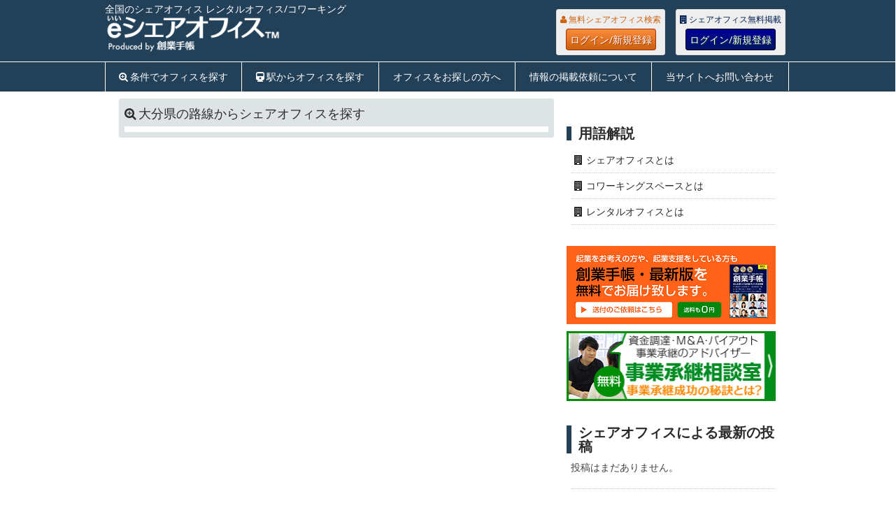

--- FILE ---
content_type: text/html; charset=UTF-8
request_url: https://eshareoffice.jp/?line_area=%E5%A4%A7%E5%88%86%E7%9C%8C
body_size: 8583
content:

<!DOCTYPE html>
<html class="no-js" lang="ja">
<head>
	<meta charset="UTF-8">
	<meta name="referrer" content="unsafe-url">
	<!-- Always force latest IE rendering engine (even in intranet) & Chrome Frame -->
	<!--[if IE ]>
	<meta http-equiv="X-UA-Compatible" content="IE=edge,chrome=1">
	<![endif]-->
	<title>大分県の路線からオフィスを探す | 【eシェアオフィス】</title>
	<meta name="description" content="日本最大級のシェアオフィス、コワーキングスペース情報掲載サイト。全国から条件にあったオフィスがすぐにみつかります。オフィス探しはeシェアオフィス！">
	<!--iOS/android/handheld specific -->
<link rel="apple-touch-icon" href="https://eshareoffice.jp/wp-content/themes/eshareoffice/apple-touch-icon.png" />
<meta name="viewport" content="width=device-width, initial-scale=1, maximum-scale=1">
<meta name="apple-mobile-web-app-capable" content="yes">
<meta name="apple-mobile-web-app-status-bar-style" content="black">
		<link rel="apple-touch-icon-precomposed" href="http://eshareoffice.jp/apple-touch-icon-precomposed.png" />
	<link rel="pingback" href="https://eshareoffice.jp/xmlrpc.php" />
<meta property="og:type" content="company">
<meta property="og:image" content="https://eshareoffice.jp/wp-content/themes/eshareoffice/images/eshareoffice_ogp_image_600_315.png">

	<link rel="stylesheet" type="text/css" href="//common.bizceed.jp/css/style-e-series.css">
	<link href="//common.bizceed.jp/css/foundation.css?date=20160707" rel="stylesheet">
	<link href="//common.bizceed.jp/css/layout.css?date=20160707" rel="stylesheet">
	<link href="//common.bizceed.jp/css/object/component.css?date=20160412" rel="stylesheet">
	<link href="https://eshareoffice.jp/wp-content/themes/eshareoffice/css/lightbox.css" rel="stylesheet" />
	<!-- ドロップダウン用 -->
	<link href="//common.bizceed.jp/css/megamenu.css" rel="stylesheet">
	<script type="text/javascript">var bizceed_common_url = "//common.bizceed.jp";</script><link rel='dns-prefetch' href='//fonts.googleapis.com' />
<link rel='dns-prefetch' href='//s.w.org' />
<link rel="alternate" type="application/rss+xml" title="eシェアオフィス &raquo; フィード" href="https://eshareoffice.jp/feed" />
<link rel="alternate" type="application/rss+xml" title="eシェアオフィス &raquo; コメントフィード" href="https://eshareoffice.jp/comments/feed" />
		<script type="text/javascript">
			window._wpemojiSettings = {"baseUrl":"https:\/\/s.w.org\/images\/core\/emoji\/11\/72x72\/","ext":".png","svgUrl":"https:\/\/s.w.org\/images\/core\/emoji\/11\/svg\/","svgExt":".svg","source":{"concatemoji":"https:\/\/eshareoffice.jp\/wp-includes\/js\/wp-emoji-release.min.js?ver=4.9.8"}};
			!function(a,b,c){function d(a,b){var c=String.fromCharCode;l.clearRect(0,0,k.width,k.height),l.fillText(c.apply(this,a),0,0);var d=k.toDataURL();l.clearRect(0,0,k.width,k.height),l.fillText(c.apply(this,b),0,0);var e=k.toDataURL();return d===e}function e(a){var b;if(!l||!l.fillText)return!1;switch(l.textBaseline="top",l.font="600 32px Arial",a){case"flag":return!(b=d([55356,56826,55356,56819],[55356,56826,8203,55356,56819]))&&(b=d([55356,57332,56128,56423,56128,56418,56128,56421,56128,56430,56128,56423,56128,56447],[55356,57332,8203,56128,56423,8203,56128,56418,8203,56128,56421,8203,56128,56430,8203,56128,56423,8203,56128,56447]),!b);case"emoji":return b=d([55358,56760,9792,65039],[55358,56760,8203,9792,65039]),!b}return!1}function f(a){var c=b.createElement("script");c.src=a,c.defer=c.type="text/javascript",b.getElementsByTagName("head")[0].appendChild(c)}var g,h,i,j,k=b.createElement("canvas"),l=k.getContext&&k.getContext("2d");for(j=Array("flag","emoji"),c.supports={everything:!0,everythingExceptFlag:!0},i=0;i<j.length;i++)c.supports[j[i]]=e(j[i]),c.supports.everything=c.supports.everything&&c.supports[j[i]],"flag"!==j[i]&&(c.supports.everythingExceptFlag=c.supports.everythingExceptFlag&&c.supports[j[i]]);c.supports.everythingExceptFlag=c.supports.everythingExceptFlag&&!c.supports.flag,c.DOMReady=!1,c.readyCallback=function(){c.DOMReady=!0},c.supports.everything||(h=function(){c.readyCallback()},b.addEventListener?(b.addEventListener("DOMContentLoaded",h,!1),a.addEventListener("load",h,!1)):(a.attachEvent("onload",h),b.attachEvent("onreadystatechange",function(){"complete"===b.readyState&&c.readyCallback()})),g=c.source||{},g.concatemoji?f(g.concatemoji):g.wpemoji&&g.twemoji&&(f(g.twemoji),f(g.wpemoji)))}(window,document,window._wpemojiSettings);
		</script>
		<style type="text/css">
img.wp-smiley,
img.emoji {
	display: inline !important;
	border: none !important;
	box-shadow: none !important;
	height: 1em !important;
	width: 1em !important;
	margin: 0 .07em !important;
	vertical-align: -0.1em !important;
	background: none !important;
	padding: 0 !important;
}
</style>
<link rel='stylesheet' id='stylesheet-css'  href='https://eshareoffice.jp/wp-content/themes/eshareoffice/style.css?date=20170125&#038;ver=4.9.8' type='text/css' media='all' />
<style id='stylesheet-inline-css' type='text/css'>

		body {background-color:#ffffff; }
		body {background-image: url();}
		input#author:focus, input#email:focus, input#url:focus, #commentform textarea:focus { border-color:#0537e3;}
		a:hover, .menu .current-menu-item > a, .menu .current-menu-item, .current-menu-ancestor > a.sf-with-ul, .current-menu-ancestor, footer .textwidget a, .single_post a, #commentform a, .copyrights a:hover, a, footer .widget li a:hover, .menu > li:hover > a, .single_post .post-info a, .post-info a, .readMore a, .reply a, .fn a, .carousel a:hover, .single_post .related-posts a:hover, .sidebar.c-4-12 .textwidget a, footer .textwidget a, .sidebar.c-4-12 a:hover { color:#0537e3; }
		.nav-previous a, .nav-next a, .header-button, .sub-menu, #commentform input#submit, .tagcloud a, #tabber ul.tabs li a.selected, .featured-cat, .mts-subscribe input[type='submit'], .pagination a { background-color:#0537e3; color: #fff; }
		
		
			
</style>
<link rel='stylesheet' id='GoogleFonts-css'  href='//fonts.googleapis.com/css?family=Droid+Sans%3Aregular%2Cbold&#038;v1&#038;ver=4.9.8' type='text/css' media='all' />
<link rel='stylesheet' id='GoogleFonts2-css'  href='//fonts.googleapis.com/css?family=Open+Sans%3Aregular%2Cbold&#038;v1&#038;ver=4.9.8' type='text/css' media='all' />
<link rel='stylesheet' id='responsive-css'  href='https://eshareoffice.jp/wp-content/themes/eshareoffice/css/responsive.css?ver=4.9.8' type='text/css' media='all' />
<script type='text/javascript' src='https://eshareoffice.jp/wp-includes/js/jquery/jquery.js?ver=1.12.4'></script>
<script type='text/javascript' src='https://eshareoffice.jp/wp-includes/js/jquery/jquery-migrate.min.js?ver=1.4.1'></script>
<script type='text/javascript' src='https://eshareoffice.jp/wp-content/plugins/wp-bizceed-admin-plugin//js/init_js.php?md&#038;ver=4.9.8'></script>
<script type='text/javascript' src='https://eshareoffice.jp/wp-content/themes/eshareoffice/js/modernizr.min.js?ver=4.9.8'></script>
<script type='text/javascript' src='https://eshareoffice.jp/wp-content/themes/eshareoffice/js/customscript.js?ver=4.9.8'></script>
<link rel='https://api.w.org/' href='https://eshareoffice.jp/wp-json/' />
<link rel="EditURI" type="application/rsd+xml" title="RSD" href="https://eshareoffice.jp/xmlrpc.php?rsd" />
<link rel="wlwmanifest" type="application/wlwmanifest+xml" href="https://eshareoffice.jp/wp-includes/wlwmanifest.xml" /> 
<meta name="generator" content="WordPress 4.9.8" />
<script type="text/javascript">
	window._se_plugin_version = '8.1.6';
</script>
	<link href="//common.bizceed.jp/css/object/utility.css?date=20160412" rel="stylesheet">
	<link href="//common.bizceed.jp/css/hover.css?date=20171112" rel="stylesheet">
	<link href="//common.bizceed.jp/css/responsive_share.css?date=20160412" rel="stylesheet">
	<script src="https://eshareoffice.jp/wp-content/themes/eshareoffice/js/lightbox.min.js"></script>
	<script src="https://eshareoffice.jp/wp-content/themes/eshareoffice/js/jquery.imagefit.min.js"></script>
	<!-- ドロップダウン用 -->
	<script src="//common.bizceed.jp/js/megamenu.js"></script>

	<script src="//common.bizceed.jp/js/isPc.js"></script>
	<script>var isPc = isPc();</script>

	<script>
  (function(i,s,o,g,r,a,m){i['GoogleAnalyticsObject']=r;i[r]=i[r]||function(){
  (i[r].q=i[r].q||[]).push(arguments)},i[r].l=1*new Date();a=s.createElement(o),
  m=s.getElementsByTagName(o)[0];a.async=1;a.src=g;m.parentNode.insertBefore(a,m)
  })(window,document,'script','//www.google-analytics.com/analytics.js','ga');

  ga('create', 'UA-49871471-4', 'eshareoffice.jp');
  ga('require', 'displayfeatures');
  ga('send', 'pageview');

	ga('create', 'UA-49871471-19', {'name': 'techoSeries'},'auto', {'allowLinker': true});
	ga('techoSeries.require', 'displayfeatures');
	ga('techoSeries.require', 'linker');
	ga('techoSeries.linker:autoLink', [
		'bizceed.jp',
		'sogyotecho.jp',
		'insyokuten.biz',
		'soumutecho.jp',
		'ezeirisi.jp',
		'esharoushi.com',
		'hokenkento.com',
		'egyoseishoshi.jp',
		'hpfreenavi.com',
		'stresscheckguide.jp',
		'user.bizceed.jp',
		'cloud.sogyotecho.jp'
	]);
	ga('techoSeries.send', 'pageview');
</script>
<script src="//common.bizceed.jp/js/gaEventWithCallBack.js?date=20161208"></script>

<!-- Global site tag (gtag.js) - Google Analytics -->
<script async src="https://www.googletagmanager.com/gtag/js?id=G-XKFZ3234FY"></script>
<script>
  window.dataLayer = window.dataLayer || [];
  function gtag(){dataLayer.push(arguments);}
  gtag('js', new Date());

  gtag('config', 'G-XKFZ3234FY');
	gtag('config', 'G-0WR0PFB0RW');
</script>

<!-- FontAwesomeの読み込み -->
<link href="https://eshareoffice.jp/wp-content/themes/eshareoffice/font-awesome-4.3.0/css/font-awesome.css" rel="stylesheet">

<!-- 右サイドトップスクエアバナーここから -->
<script type='text/javascript'>
  var googletag = googletag || {};
  googletag.cmd = googletag.cmd || [];
  (function() {
    var gads = document.createElement('script');
    gads.async = true;
    gads.type = 'text/javascript';
    var useSSL = 'https:' == document.location.protocol;
    gads.src = (useSSL ? 'https:' : 'http:') +
      '//www.googletagservices.com/tag/js/gpt.js';
    var node = document.getElementsByTagName('script')[0];
    node.parentNode.insertBefore(gads, node);
  })();
</script>

<script type='text/javascript'>
  googletag.cmd.push(function() {
    googletag.defineSlot('/268511156/eshareoffice_side_top_rectangle300x250', [300, 250], 'div-gpt-ad-1438926343137-0').addService(googletag.pubads());
    googletag.pubads().enableSingleRequest();
    googletag.pubads().collapseEmptyDivs();
    googletag.enableServices();
  });
</script>
<!-- 右サイドトップスクエアバナーここまで -->

<!-- 記事最下部左スクエアバナーここから -->
<script type='text/javascript'>
  googletag.cmd.push(function() {
    googletag.defineSlot('/268511156/eshareoffice_bottom_left_rectangle300x250', [300, 250], 'div-gpt-ad-1443609225712-0').addService(googletag.pubads());
    googletag.pubads().enableSingleRequest();
    googletag.pubads().collapseEmptyDivs();
    googletag.enableServices();
  });
</script>
<!-- 記事最下部左スクエアバナーここまで -->

<!-- 右サイドスモールレクタングル1ここから -->
<script type='text/javascript'>
  googletag.cmd.push(function() {
    googletag.defineSlot('/268511156/eshareoffice_side_small_rectangle1_300x100', [300, 100], 'div-gpt-ad-1447041713182-0').addService(googletag.pubads());
    googletag.pubads().enableSingleRequest();
    googletag.pubads().collapseEmptyDivs();
    googletag.enableServices();
  });
</script>
<!-- 右サイドスモールレクタングル1ここまで -->

<!-- 右サイドスモールレクタングル2ここから -->
<script type='text/javascript'>
  googletag.cmd.push(function() {
    googletag.defineSlot('/268511156/eshareoffice_side_small_rectangle2_300x100', [300, 100], 'div-gpt-ad-1449483696166-0').addService(googletag.pubads());
    googletag.pubads().enableSingleRequest();
    googletag.pubads().collapseEmptyDivs();
    googletag.enableServices();
  });
</script>
<!-- 右サイドスモールレクタングル2ここまで -->

<!-- 右サイドスモールレクタングル3ここから -->
<script type='text/javascript'>
  googletag.cmd.push(function() {
    googletag.defineSlot('/268511156/eshareoffice_side_small_rectangle3_300x100', [300, 100], 'div-gpt-ad-1469093710592-0').addService(googletag.pubads());
    googletag.pubads().enableSingleRequest();
    googletag.pubads().collapseEmptyDivs();
    googletag.enableServices();
  });
</script>
<!-- 右サイドスモールレクタングル3ここまで -->

<!-- 右サイドスモールレクタングル4ここから -->
<script>
  googletag.cmd.push(function() {
    googletag.defineSlot('/268511156/eshareoffice_side_small_rectangle4_300x100', [300, 100], 'div-gpt-ad-1490591158781-0').addService(googletag.pubads());
    googletag.pubads().enableSingleRequest();
    googletag.pubads().collapseEmptyDivs();
    googletag.enableServices();
  });
</script>
<!-- 右サイドスモールレクタングル4ここまで -->

<!-- トップフルバナーここから -->
<script type='text/javascript'>
  googletag.cmd.push(function() {
    googletag.defineSlot('/268511156/eshareoffice_top_full_banner468x60', [468, 60], 'div-gpt-ad-1465279937652-0').addService(googletag.pubads());
    googletag.pubads().enableSingleRequest();
    googletag.pubads().collapseEmptyDivs();
    googletag.enableServices();
  });
</script>
<!-- トップフルバナーここまで -->

<!-- スマホ用320x50ここから -->
<script type='text/javascript'>
  googletag.cmd.push(function() {
    googletag.defineSlot('/268511156/eshareoffice_sp_top', [320, 50], 'div-gpt-ad-1466503447798-0').addService(googletag.pubads());
    googletag.pubads().enableSingleRequest();
    googletag.enableServices();
  });
</script>
<!-- スマホ用320x50ここまで -->

</head>
<body id ="blog" class="home blog main">
<div id="fb-root"></div>
<header class="main-header">
	<div class="header_wrap clearfix">
		<div id="header">
			<div id="logo" class="image-logo">
				<div class="description1"><strong>全国のシェアオフィス レンタルオフィス/コワーキング</strong></div>
				<a href="https://eshareoffice.jp"><img src="https://eshareoffice.jp/wp-content/themes/eshareoffice/images/eshareoffice-logo-p.png" alt="eシェアオフィス"></a>
			</div>

			<div class="biz-member" style="display:none;">
				<div class="sidebar-member-menu">
					<h3 class="p-member_navi_title">創業手帳会員専用メニュー</h3>
					<ul class="p-member_navi_list">
					<li class="home_icon icons"><a href="http://user.bizceed.jp/member/">マイページ</a></li>
					<li class="favorite_icon icons"><a href="/client/clip">お気に入り</a></li>
					<li class="contact_icon icons"><a href="/client/info_request">問い合わせ</a></li>
					<li class="logout_icon icons"><a href="#" title="Bizceedログイン/ログアウト">
					<div class="login-button">ログイン/新規登録</div></a></li>
					</ul>
				</div>
			</div>

			<div class="header-fix">
				<div class="header-login">
					<div class="biz-guest" style="display:none;">
						<div class="members_wrap members_wrap__user">
						  <p class="login-description">無料シェアオフィス検索</p>
						  <a href="#" title="Bizceedログイン/ログアウト" class="basic_btn basic_btn__user">ログイン/新規登録</a>
						</div>
					</div>
					<div class="biz-guest" style="display:none;">
						<div class="members_wrap members_wrap__member">
					    <p class="login-description">シェアオフィス無料掲載</p>
					    <a href="#" title="Bizceedログイン/ログアウト" class="basic_btn basic_btn__member">ログイン/新規登録</a>
					  </div>
				  </div>
				</div>
			</div>

		</div>
	</div>

		<!-- メニューここから -->
		<script type="text/javascript">
$(function(){
	var gNavListInfo = {
		'list_sharp_todofuken' : '/#todofuken',
		'list_sharp_station_search' : '/#station_search',
		'list_for-search' : '/for-search',
		'list_registration' : '/registration',
		'list_inquiry' : '/inquiry'
	};
	var currentUri = '/?line_area=%E5%A4%A7%E5%88%86%E7%9C%8C';

	var className = 'g_navi__current';
	addGNavCurrentClass(className, currentUri, gNavListInfo);/* in megamenu.js */
});
</script>

<div class="g_navi_wrap">
	<div class="menu-container">
	    <div class="menu">
	        <ul>
	        		<li class="searchform_mobile">
	        				<form method="get" id="searchform2" class="search-form" action="/">
	        					<fieldset>
	        						<input type="text" name="s" id="s2" value="検索ワードを入れてください" onblur="if(this.value=='検索ワードを入れてください'){this.value='';}" onfocus="if (this.value == '検索ワードを入れてください') {this.value = '';}"><input id="search-image" class="sbutton" type="submit" style="border:0; vertical-align: top;" value="Search">
	        					</fieldset>
	        				</form>
	        		</li>
	            <li id="list_sharp_todofuken"><a href="/#todofuken" class="c-search_plus_icon">条件でオフィスを探す</a></li>
	            <li id="list_sharp_station_search"><a href="/#station_search" class="c-train_icon">駅からオフィスを探す</a></li>
	            <li id="list_for-search"><a href="/for-search">オフィスをお探しの方へ</a></li>
	            <li id="list_registration"><a href="/registration">情報の掲載依頼について</a></li>
	            <li id="list_inquiry"><a href="/inquiry">当サイトへお問い合わせ</a></li>
	        </ul>
	    </div>
	</div>
</div>
<!-- メニューここまで -->

	</header>

	
	<div class="main-container">
<div id="page" class="home-page">
	<div class="content">
		<div class="article">
			<div class="area-table_wrap">
				<h3 class="area-table__title">大分県の路線からシェアオフィスを探す</h3>
				<div class="area-table area-table--station">
					<dl class="area-table__inner">
											</dl>
				</div>
			</div>

		</div><!-- /.article -->

		
<aside class="sidebar sidebar2">
	<div id="sidebars">
			<div class="sidebar_list">

				<div class="widget">
					<div class="side-top-banner300x100">
						<!-- /268511156/eshareoffice_side_small_rectangle1_300x100 -->
						<div id='div-gpt-ad-1447041713182-0' style='height:100px; width:300px;'>
						<script type='text/javascript'>
						googletag.cmd.push(function() { googletag.display('div-gpt-ad-1447041713182-0'); });
						</script>
						</div>
					</div>

					<div class="side-top-banner300x100">
						<!-- /268511156/eshareoffice_side_small_rectangle2_300x100 -->
						<div id='div-gpt-ad-1449483696166-0' style='height:100px; width:300px;'>
						<script type='text/javascript'>
						googletag.cmd.push(function() { googletag.display('div-gpt-ad-1449483696166-0'); });
						</script>
						</div>
					</div>

					<div class="side-top-banner300x100">
						<!-- /268511156/eshareoffice_side_small_rectangle3_300x100 -->
						<div id='div-gpt-ad-1469093710592-0' style='height:100px; width:300px;'>
						<script type='text/javascript'>
						googletag.cmd.push(function() { googletag.display('div-gpt-ad-1469093710592-0'); });
						</script>
						</div>
					</div>

					<div class="side-top-banner300x100">
						<!-- /268511156/eshareoffice_side_small_rectangle4_300x100 -->
						<div id='div-gpt-ad-1490591158781-0' style='height:100px; width:300px;'>
						<script>
						googletag.cmd.push(function() { googletag.display('div-gpt-ad-1490591158781-0'); });
						</script>
						</div>
					</div>

				</div>

				<li id="text-4" class="widget widget-sidebar widget_text"><h3>用語解説</h3>			<div class="textwidget"><ul>
	<li>
		<a href="https://eshareoffice.jp/%E3%82%B7%E3%82%A7%E3%82%A2%E3%82%AA%E3%83%95%E3%82%A3%E3%82%B9%E3%81%A8%E3%81%AF">シェアオフィスとは</a>
	</li>
	<li>
		<a href="https://eshareoffice.jp/%E3%82%B3%E3%83%AF%E3%83%BC%E3%82%AD%E3%83%B3%E3%82%B0%E3%82%B9%E3%83%9A%E3%83%BC%E3%82%B9%E3%81%A8%E3%81%AF">コワーキングスペースとは</a>
	</li>
	<li>
		<a href="https://eshareoffice.jp/%E3%83%AC%E3%83%B3%E3%82%BF%E3%83%AB%E3%82%AA%E3%83%95%E3%82%A3%E3%82%B9%E3%81%A8%E3%81%AF">レンタルオフィスとは</a>
	</li>
</ul></div>
		</li>
				<div class="tc mb30">
					<div class="mb5">
						<a href="https://sogyotecho.jp/sogyotecho_inquiry/" target="_blank">
						<img src="https://sogyotecho.jp/wp-content/themes/techo-web/images/sogyotecho-get-banner.png">
						</a>
					</div>
					<div>
						<a href="javascript:void(0);" onClick="gaEventWithCallBack('http://sogyotecho.jp/consulting_manda/', 'side_300x100_01', 'click', 'side_300x100_01--consulting', true);">
						<img src="https://eshareoffice.jp/wp-content/themes/eshareoffice/images/banner/consulting_manda_300x100.png">
						</a>
					</div>
				</div>

				<div id="sidebar-meta" class="widget">
					<h3>シェアオフィスによる最新の投稿</h3>
					<ul class="kiji mb10">
												<li><p>投稿はまだありません。</p></li>
											</ul>
				</div>

				<div id="sidebar-meta" class="widget">
					<h3>新着記事</h3>
					<ul class="kiji mb10">
					    					        <li><a href="https://eshareoffice.jp/news/mitaka-soho">老舗SOHOオフィス「三鷹市SOHOパイロットオフィス」は、創業者同士の「つながり」ができる場所。 まちづくり三鷹 富樫 孝之氏インタビュー</a></li>
					    					        <li><a href="https://eshareoffice.jp/news/burex-five-interview">「五感を潤す」革新的なレンタルオフィス「BUREX FIVE」　(ビュレックスファイブ)はどうやって生まれたのか？</a></li>
					    					        <li><a href="https://eshareoffice.jp/news/nagayahonmachihirose">長屋スピリットでつながる多世代型シェアオフィス「NAGAYA本町」仕掛人 広瀬氏単独インタビュー</a></li>
					    					        <li><a href="https://eshareoffice.jp/news/bizsmart-kandatomiyama">創業期におすすめのシェアオフィス「BIZ SMART 神田富山町」とは？</a></li>
					    					        <li><a href="https://eshareoffice.jp/news/bizsmart-kanda">住まいのプロが手掛ける快適シェアオフィス「ビズスマート神田」に行ってみた</a></li>
					    					    					</ul>
					<a href="/news" class="basic_btn basic_btn__sidebar">すべての記事を見る</a>
			  	</div>



				
				<div id="sidebar-meta" class="widget">
					<div class="side-top-banner300x100">
						<a href="https://www.facebook.com/sogyotecho" target="_blank"><img src="/wp-content/themes/eshareoffice/images/sogyotecho-fb-button.gif"></a>
					</div>
				</div>

				<div id="sidebar-meta" class="widget">
					<a class="twitter-timeline" href="https://twitter.com/sogyotecho" data-widget-id="469655903218593792">@sogyotecho からのツイート</a>
				</div>

				<div id="sidebar-meta" class="banner_list">
					<h3>専門家相談サービス</h3>
					<ul>
						<li>
							<a href="http://cloud.sogyotecho.jp/" alt="みんなの創業手帳" title="みんなの創業手帳" target="_blank">
								創業者のコミュニティ・プラットフォーム
								<img src="//common.bizceed.jp/images/banner/cloud_300x100.png">
							</a>
						</li>
					</ul>
				</div>
			</div>

	</div><!--sidebars-->
</aside>

		</div><!--.content-->
	</div><!--#page-->

</div><!--.main-container-->

<footer>
	</footer><!--footer-->
<div class="copyrights">
	<aside class="footer_tag_for_pc">
		<div class="footer_tag_area footer_tag_area--large">
			<h4 class="sub_title">eシェアオフィスについて</h4>
			<ul class="footer_tag_list_pc">
				<li><a href="/for-search" rel="nofollow">オフィスをお探しの方へ</a></li>
				<li><a href="/about">eシェアオフィスとは？</a></li>
				<li><a href="/registration">情報の掲載依頼について</a></li>
				<li><a href="/#todofuken">シェアオフィス/コワーキングを探す</a></li>
				<li><a href="/#station_search">駅からオフィスを探す</a></li>
			</ul>
			<select class="footer_tag_list_sp" onchange="location.href = this.options[selectedIndex].value">
				<option value="">選択してください</option>
				<option value="/for-search">オフィスをお探しの方へ</option>
				<option value="/about">eシェアオフィスとは？</option>
				<option value="/registration">情報の掲載依頼について</option>
				<option value="/#todofuken">情報の掲載依頼について</option>
				<option value="/registration">シェアオフィス/コワーキングを探す</option>
				<option value="/#station_search">駅からオフィスを探す</option>
			</select>
		</div>
		<div class="footer_tag_area">
			<h4 class="sub_title c-search_plus_icon">ご利用可能人数から探す</h4>
			<ul class="footer_tag_list_pc">
				<li><a href="/?capacity=5人未満">5人未満</a></li>
				<li><a href="/?capacity=5人～10人未満">5人～10人未満</a></li>
				<li><a href="/?capacity=10人～15人未満">10人～15人未満</a></li>
				<li><a href="/?capacity=15人～">15人～</a></li>
			</ul>
			<select class="footer_tag_list_sp" onchange="location.href = this.options[selectedIndex].value">
				<option value="">選択してください</option>
				<option value="/?capacity=5人未満">5人未満</option>
				<option value="/?capacity=5人～10人未満">5人～10人未満</option>
				<option value="/?capacity=10人～15人未満">10人～15人未満</option>
				<option value="/?capacity=15人～">15人～</option>
			</select>
		</div>
		<div class="footer_tag_area">
			<h4 class="sub_title c-search_plus_icon">賃貸面積から探す</h4>
			<ul class="footer_tag_list_pc">
				<li><a href="/?area=10㎡未満">10㎡未満</a></li>
				<li><a href="/?area=10㎡～20㎡未満">10㎡～20㎡未満</a></li>
				<li><a href="/?area=20㎡～30㎡未満">20㎡～30㎡未満</a></li>
				<li><a href="/?area=30㎡～50㎡未満">30㎡～50㎡未満</a></li>
				<li><a href="/?area=50㎡～">50㎡～</a></li>
			</ul>
			<select class="footer_tag_list_sp" onchange="location.href = this.options[selectedIndex].value">
				<option value="">選択してください</option>
				<option value="/?area=10㎡未満">10㎡未満</option>
				<option value="/?area=10㎡～20㎡未満">10㎡～20㎡未満</option>
				<option value="/?area=20㎡～30㎡未満">20㎡～30㎡未満</option>
				<option value="/?area=30㎡～50㎡未満">30㎡～50㎡未満</option>
				<option value="/?area=50㎡～">50㎡～</option>
			</select>
		</div>
		<div class="footer_tag_area">
			<h4 class="sub_title c-search_plus_icon">月額価格帯から探す</h4>
			<ul class="footer_tag_list_pc">
				<li><a href="/?priceRange=10万円未満">10万円未満</a></li>
				<li><a href="/?priceRange=10万円～20万円未満">10万円～20万円未満</a></li>
				<li><a href="/?priceRange=20万円～30万円未満">20万円～30万円未満</a></li>
				<li><a href="/?priceRange=30万円～50万円未満">30万円～50万円未満</a></li>
				<li><a href="/?priceRange=50万円〜">50万円〜</a></li>
			</ul>
			<select class="footer_tag_list_sp" onchange="location.href = this.options[selectedIndex].value">
				<option value="">選択してください</option>
				<option value="/?priceRange=10万円未満">10万円未満</option>
				<option value="/?priceRange=10万円～20万円未満">10万円～20万円未満</option>
				<option value="/?priceRange=20万円～30万円未満">20万円～30万円未満</option>
				<option value="/?priceRange=30万円～50万円未満">30万円～50万円未満</option>
				<option value="/?priceRange=50万円〜">50万円〜</option>
			</select>
		</div>

	</aside>
</div>
<div class="c-footer_credit">
	Copyright &copy; 2017 <a href="http://sogyotecho.jp/" target="_blank">創業手帳 株式会社</a>
	<div class="fr">
		<ul class="">
			<li class="ib"><a href="/privacy_policy">プライバシーポリシー</a></li>
			<li class="ib"><a href="/site-policy">サイト利用にあたって</a></li>
		</ul>
	</div>
</div>
<script type='text/javascript' src='https://eshareoffice.jp/wp-includes/js/wp-embed.min.js?ver=4.9.8'></script>

<script type="text/javascript" src="https://b.hatena.ne.jp/js/bookmark_button.js" charset="utf-8" async="async"></script>
<script>!function(d,s,id){var js,fjs=d.getElementsByTagName(s)[0],p=/^http:/.test(d.location)?'http':'https';if(!d.getElementById(id)){js=d.createElement(s);js.id=id;js.src=p+'://platform.twitter.com/widgets.js';fjs.parentNode.insertBefore(js,fjs);}}(document, 'script', 'twitter-wjs');</script>
<script type="text/javascript">
  window.___gcfg = {lang: 'ja'};

  (function() {
    var po = document.createElement('script'); po.type = 'text/javascript'; po.async = true;
    po.src = 'https://apis.google.com/js/platform.js';
    var s = document.getElementsByTagName('script')[0]; s.parentNode.insertBefore(po, s);
  })();
</script>
<script>(function(d, s, id) {
  var js, fjs = d.getElementsByTagName(s)[0];
  if (d.getElementById(id)) return;
  js = d.createElement(s); js.id = id;
  js.src = "//connect.facebook.net/ja_JP/sdk.js#xfbml=1&appId=248045338731797&version=v2.0";
  fjs.parentNode.insertBefore(js, fjs);
}(document, 'script', 'facebook-jssdk'));</script>
</body>
</html>


--- FILE ---
content_type: text/html; charset=UTF-8
request_url: https://user.sogyotecho.jp/api/login_check?callback=jQuery112402008421115911001_1768941073477&md=&_=1768941073478
body_size: 80
content:
jQuery112402008421115911001_1768941073477({"result":false});

--- FILE ---
content_type: text/html; charset=utf-8
request_url: https://www.google.com/recaptcha/api2/aframe
body_size: 266
content:
<!DOCTYPE HTML><html><head><meta http-equiv="content-type" content="text/html; charset=UTF-8"></head><body><script nonce="ipYv99-ZLrUJ8tJtcfSfGA">/** Anti-fraud and anti-abuse applications only. See google.com/recaptcha */ try{var clients={'sodar':'https://pagead2.googlesyndication.com/pagead/sodar?'};window.addEventListener("message",function(a){try{if(a.source===window.parent){var b=JSON.parse(a.data);var c=clients[b['id']];if(c){var d=document.createElement('img');d.src=c+b['params']+'&rc='+(localStorage.getItem("rc::a")?sessionStorage.getItem("rc::b"):"");window.document.body.appendChild(d);sessionStorage.setItem("rc::e",parseInt(sessionStorage.getItem("rc::e")||0)+1);localStorage.setItem("rc::h",'1768941076773');}}}catch(b){}});window.parent.postMessage("_grecaptcha_ready", "*");}catch(b){}</script></body></html>